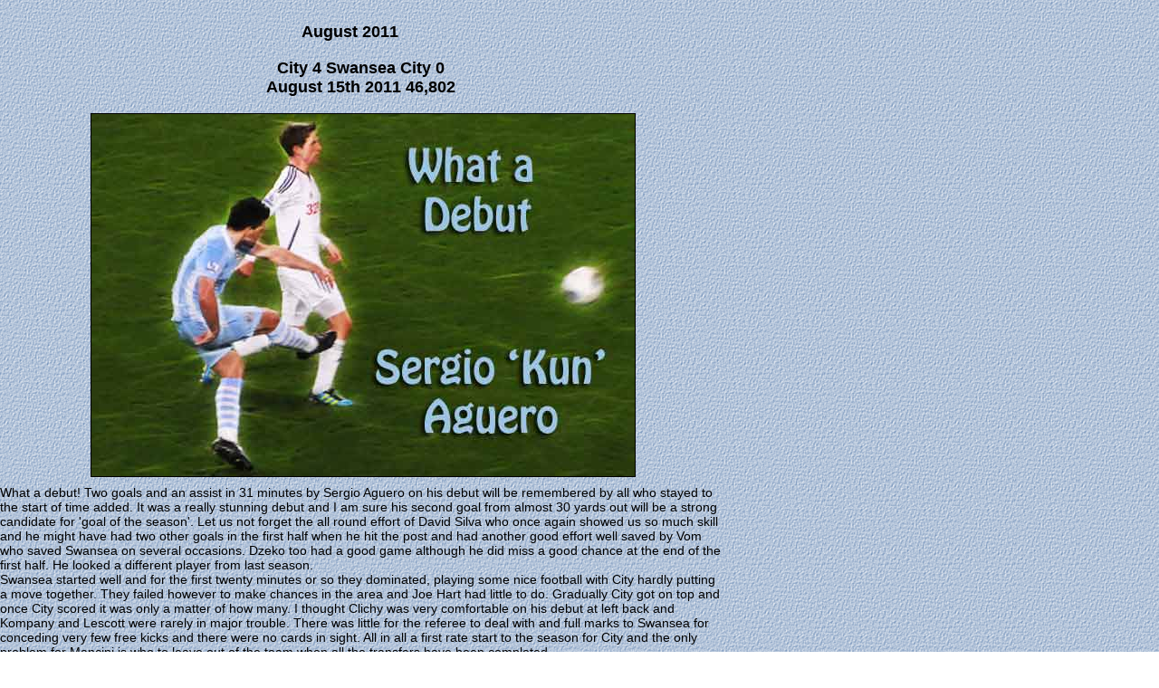

--- FILE ---
content_type: text/html
request_url: https://www.rtfract.com/citaug11.htm
body_size: 5265
content:
<!DOCTYPE html PUBLIC "-//W3C//DTD XHTML 1.0 Transitional//EN" "http://www.w3.org/TR/xhtml1/DTD/xhtml1-transitional.dtd">
<html xmlns="http://www.w3.org/1999/xhtml">
<head>
<meta http-equiv="Content-Type" content="text/html; charset=iso-8859-1" />
<title>Man City v Swansea City August 2011</title>
<style type="text/css">
<!--
#Layer1 {
	position:absolute;
	left:333px;
	top:25px;
	width:130px;
	height:25px;
	z-index:56;
}
.style2 {	font-size: 18px;
	font-family: Verdana, Arial, Helvetica, sans-serif;
	font-weight: bold;
}
body {
	background-image: url(rtfract/TextureBackgrouny.gif);
}
#Layer2 {
	position:absolute;
	left:161px;
	top:65px;
	width:475px;
	height:50px;
	z-index:57;
}
#Layer3 {
	position:absolute;
	left:100px;
	top:125px;
	width:592px;
	height:175px;
	z-index:58;
}
#Layer4 {
	position:absolute;
	left:850px;
	top:1450px;
	width:9px;
	height:9825px;
	z-index:59;
}
#Layer5 {
	position:absolute;
	left:0px;
	top:536px;
	width:800px;
	height:241px;
	z-index:60;
}
#Layer6 {
	position:absolute;
	left:0px;
	top:800px;
	width:91px;
	height:100px;
	z-index:61;
}
#Layer7 {
	position:absolute;
	left:405px;
	top:800px;
	width:100px;
	height:125px;
	z-index:62;
}
#Layer8 {
	position:absolute;
	left:0px;
	top:1175px;
	width:42px;
	height:100px;
	z-index:63;
}
#Layer9 {
	position:absolute;
	left:405px;
	top:1175px;
	width:59px;
	height:75px;
	z-index:64;
}
#Layer10 {
	position:absolute;
	left:1px;
	top:1550px;
	width:88px;
	height:75px;
	z-index:65;
}
#Layer11 {
	position:absolute;
	left:405px;
	top:1551px;
	width:100px;
	height:125px;
	z-index:66;
}
#Layer12 {
	position:absolute;
	left:0px;
	top:1911px;
	width:86px;
	height:89px;
	z-index:67;
}
#Layer13 {
	position:absolute;
	left:405px;
	top:1911px;
	width:92px;
	height:115px;
	z-index:68;
}
#Layer14 {
	position:absolute;
	left:0px;
	top:2276px;
	width:61px;
	height:83px;
	z-index:69;
}
#Layer15 {
	position:absolute;
	left:405px;
	top:2276px;
	width:83px;
	height:100px;
	z-index:70;
}
#Layer16 {
	position:absolute;
	left:0px;
	top:2625px;
	width:74px;
	height:75px;
	z-index:71;
}
#Layer17 {
	position:absolute;
	left:405px;
	top:2625px;
	width:103px;
	height:100px;
	z-index:72;
}
#Layer18 {
	position:absolute;
	left:0px;
	top:2978px;
	width:89px;
	height:75px;
	z-index:73;
}
#Layer19 {
	position:absolute;
	left:405px;
	top:2978px;
	width:66px;
	height:75px;
	z-index:74;
}
#Layer20 {
	position:absolute;
	left:0px;
	top:3325px;
	width:66px;
	height:75px;
	z-index:75;
}
#Layer21 {
	position:absolute;
	left:405px;
	top:3325px;
	width:87px;
	height:100px;
	z-index:76;
}
#Layer22 {
	position:absolute;
	left:0px;
	top:3686px;
	width:75px;
	height:87px;
	z-index:77;
}
#Layer23 {
	position:absolute;
	left:405px;
	top:3687px;
	width:50px;
	height:100px;
	z-index:78;
}
#Layer24 {
	position:absolute;
	left:0px;
	top:4040px;
	width:68px;
	height:51px;
	z-index:79;
}
#Layer25 {
	position:absolute;
	left:404px;
	top:4040px;
	width:75px;
	height:113px;
	z-index:80;
}
#Layer26 {
	position:absolute;
	left:0px;
	top:4414px;
	width:63px;
	height:75px;
	z-index:81;
}
#Layer27 {
	position:absolute;
	left:405px;
	top:4414px;
	width:58px;
	height:100px;
	z-index:82;
}
#Layer28 {
	position:absolute;
	left:1px;
	top:4777px;
	width:88px;
	height:75px;
	z-index:83;
}
#Layer29 {
	position:absolute;
	left:406px;
	top:4777px;
	width:75px;
	height:125px;
	z-index:84;
}
#Layer30 {
	position:absolute;
	left:1px;
	top:5124px;
	width:75px;
	height:75px;
	z-index:85;
}
#Layer31 {
	position:absolute;
	left:405px;
	top:5124px;
	width:75px;
	height:100px;
	z-index:86;
}
#Layer32 {
	position:absolute;
	left:0px;
	top:5473px;
	width:66px;
	height:58px;
	z-index:87;
}
#Layer33 {
	position:absolute;
	left:405px;
	top:5474px;
	width:65px;
	height:95px;
	z-index:88;
}
#Layer34 {
	position:absolute;
	left:2px;
	top:5840px;
	width:50px;
	height:89px;
	z-index:89;
}
#Layer35 {
	position:absolute;
	left:406px;
	top:5841px;
	width:100px;
	height:135px;
	z-index:90;
}
#Layer36 {
	position:absolute;
	left:0px;
	top:6214px;
	width:74px;
	height:75px;
	z-index:91;
}
#Layer37 {
	position:absolute;
	left:405px;
	top:6215px;
	width:77px;
	height:138px;
	z-index:92;
}
#Layer38 {
	position:absolute;
	left:0px;
	top:6564px;
	width:76px;
	height:60px;
	z-index:93;
}
#Layer39 {
	position:absolute;
	left:405px;
	top:6565px;
	width:89px;
	height:138px;
	z-index:94;
}
#Layer40 {
	position:absolute;
	left:-1px;
	top:6934px;
	width:70px;
	height:75px;
	z-index:95;
}
#Layer41 {
	position:absolute;
	left:404px;
	top:6933px;
	width:84px;
	height:125px;
	z-index:96;
}
#Layer42 {
	position:absolute;
	left:0px;
	top:7285px;
	width:41px;
	height:34px;
	z-index:97;
}
#Layer43 {
	position:absolute;
	left:405px;
	top:7285px;
	width:116px;
	height:135px;
	z-index:98;
}
#Layer44 {
	position:absolute;
	left:0px;
	top:7654px;
	width:50px;
	height:125px;
	z-index:99;
}
#Layer45 {
	position:absolute;
	left:405px;
	top:7654px;
	width:40px;
	height:75px;
	z-index:100;
}
#Layer46 {
	position:absolute;
	left:0px;
	top:8009px;
	width:58px;
	height:75px;
	z-index:101;
}
#Layer47 {
	position:absolute;
	left:405px;
	top:8009px;
	width:75px;
	height:100px;
	z-index:102;
}
#Layer48 {
	position:absolute;
	left:0px;
	top:8365px;
	width:75px;
	height:75px;
	z-index:103;
}
#Layer49 {
	position:absolute;
	left:405px;
	top:8365px;
	width:75px;
	height:100px;
	z-index:104;
}
#Layer50 {
	position:absolute;
	left:0px;
	top:8734px;
	width:62px;
	height:83px;
	z-index:105;
}
#Layer51 {
	position:absolute;
	left:405px;
	top:8734px;
	width:50px;
	height:84px;
	z-index:106;
}
#Layer52 {
	position:absolute;
	left:0px;
	top:9090px;
	width:53px;
	height:40px;
	z-index:107;
}
#Layer53 {
	position:absolute;
	left:405px;
	top:9090px;
	width:83px;
	height:125px;
	z-index:108;
}
#Layer54 {
	position:absolute;
	left:2px;
	top:9452px;
	width:67px;
	height:87px;
	z-index:109;
}
#Layer55 {
	position:absolute;
	left:407px;
	top:9452px;
	width:58px;
	height:100px;
	z-index:110;
}
#Layer56 {
	position:absolute;
	left:-2px;
	top:9825px;
	width:71px;
	height:75px;
	z-index:111;
}
#Layer57 {
	position:absolute;
	left:403px;
	top:9825px;
	width:50px;
	height:100px;
	z-index:112;
}
#Layer58 {
	position:absolute;
	left:0px;
	top:10175px;
	width:61px;
	height:63px;
	z-index:113;
}
#Layer59 {
	position:absolute;
	left:405px;
	top:10175px;
	width:50px;
	height:100px;
	z-index:114;
}
.style3 {
	font-family: Verdana, Arial, Helvetica, sans-serif;
	font-size: 14px;
}
#Layer60 {
	position:absolute;
	left:400px;
	top:1114px;
	width:392px;
	height:61px;
	z-index:115;
}
#Layer61 {
	position:absolute;
	left:0px;
	top:1113px;
	width:400px;
	height:49px;
	z-index:116;
}
#Layer62 {
	position:absolute;
	left:0px;
	top:1487px;
	width:400px;
	height:47px;
	z-index:117;
}
#Layer63 {
	position:absolute;
	left:412px;
	top:1487px;
	width:388px;
	height:38px;
	z-index:118;
}
#Layer64 {
	position:absolute;
	left:0px;
	top:1860px;
	width:400px;
	height:40px;
	z-index:119;
}
#Layer65 {
	position:absolute;
	left:400px;
	top:1859px;
	width:385px;
	height:41px;
	z-index:120;
}
#Layer66 {
	position:absolute;
	left:0px;
	top:2225px;
	width:392px;
	height:25px;
	z-index:121;
}
#Layer67 {
	position:absolute;
	left:413px;
	top:2225px;
	width:387px;
	height:37px;
	z-index:122;
}
#Layer68 {
	position:absolute;
	left:0px;
	top:2588px;
	width:800px;
	height:25px;
	z-index:123;
}
#Layer69 {
	position:absolute;
	left:0px;
	top:2940px;
	width:400px;
	height:25px;
	z-index:124;
}
#Layer70 {
	position:absolute;
	left:425px;
	top:2940px;
	width:375px;
	height:21px;
	z-index:125;
}
#Layer71 {
	position:absolute;
	left:13px;
	top:3291px;
	width:354px;
	height:25px;
	z-index:126;
}
#Layer72 {
	position:absolute;
	left:412px;
	top:3290px;
	width:388px;
	height:25px;
	z-index:127;
}
#Layer73 {
	position:absolute;
	left:0px;
	top:3641px;
	width:400px;
	height:25px;
	z-index:128;
}
#Layer74 {
	position:absolute;
	left:416px;
	top:3638px;
	width:372px;
	height:37px;
	z-index:129;
}
#Layer75 {
	position:absolute;
	left:0px;
	top:4000px;
	width:802px;
	height:25px;
	z-index:130;
}
#Layer76 {
	position:absolute;
	left:0px;
	top:4353px;
	width:400px;
	height:40px;
	z-index:131;
}
#Layer77 {
	position:absolute;
	left:416px;
	top:4358px;
	width:375px;
	height:25px;
	z-index:132;
}
#Layer78 {
	position:absolute;
	left:0px;
	top:4725px;
	width:400px;
	height:36px;
	z-index:133;
}
#Layer79 {
	position:absolute;
	left:413px;
	top:4725px;
	width:397px;
	height:25px;
	z-index:134;
}
#Layer80 {
	position:absolute;
	left:10px;
	top:5091px;
	width:790px;
	height:21px;
	z-index:135;
}
#Layer81 {
	position:absolute;
	left:25px;
	top:5435px;
	width:775px;
	height:22px;
	z-index:136;
}
#Layer82 {
	position:absolute;
	left:0px;
	top:5787px;
	width:400px;
	height:33px;
	z-index:137;
}
#Layer83 {
	position:absolute;
	left:425px;
	top:5786px;
	width:350px;
	height:26px;
	z-index:138;
}
#Layer84 {
	position:absolute;
	left:400px;
	top:6155px;
	width:400px;
	height:35px;
	z-index:139;
}
#Layer85 {
	position:absolute;
	left:0px;
	top:6152px;
	width:375px;
	height:38px;
	z-index:140;
}
#Layer86 {
	position:absolute;
	left:11px;
	top:6525px;
	width:776px;
	height:25px;
	z-index:141;
}
#Layer87 {
	position:absolute;
	left:28px;
	top:6881px;
	width:750px;
	height:40px;
	z-index:142;
}
#Layer88 {
	position:absolute;
	left:10px;
	top:7245px;
	width:788px;
	height:25px;
	z-index:143;
}
#Layer89 {
	position:absolute;
	left:0px;
	top:7600px;
	width:387px;
	height:37px;
	z-index:144;
}
#Layer90 {
	position:absolute;
	left:417px;
	top:7600px;
	width:372px;
	height:35px;
	z-index:145;
}
#Layer91 {
	position:absolute;
	left:16px;
	top:7968px;
	width:767px;
	height:17px;
	z-index:146;
}
#Layer92 {
	position:absolute;
	left:25px;
	top:8325px;
	width:750px;
	height:25px;
	z-index:147;
}
#Layer93 {
	position:absolute;
	left:9px;
	top:8682px;
	width:375px;
	height:39px;
	z-index:148;
}
#Layer94 {
	position:absolute;
	left:414px;
	top:8683px;
	width:361px;
	height:34px;
	z-index:149;
}
#Layer95 {
	position:absolute;
	left:25px;
	top:9050px;
	width:725px;
	height:25px;
	z-index:150;
}
#Layer96 {
	position:absolute;
	left:25px;
	top:9409px;
	width:361px;
	height:29px;
	z-index:151;
}
#Layer97 {
	position:absolute;
	left:415px;
	top:9410px;
	width:369px;
	height:25px;
	z-index:152;
}
#Layer98 {
	position:absolute;
	left:15px;
	top:9775px;
	width:785px;
	height:37px;
	z-index:153;
}
#Layer99 {
	position:absolute;
	left:16px;
	top:10140px;
	width:775px;
	height:25px;
	z-index:154;
}
#Layer100 {
	position:absolute;
	left:38px;
	top:10495px;
	width:741px;
	height:25px;
	z-index:155;
}
#Layer101 {
	position:absolute;
	left:9px;
	top:10541px;
	width:791px;
	height:59px;
	z-index:156;
}
.style4 {font-size: 16px; font-family: Verdana, Arial, Helvetica, sans-serif; font-weight: bold; }
#Layer102 {
	position:absolute;
	left:0px;
	top:10625px;
	width:137px;
	height:25px;
	z-index:157;
}
#Layer103 {
	position:absolute;
	left:150px;
	top:10625px;
	width:250px;
	height:25px;
	z-index:158;
}
#Layer104 {
	position:absolute;
	left:416px;
	top:10625px;
	width:69px;
	height:25px;
	z-index:159;
}
#Layer105 {
	position:absolute;
	left:500px;
	top:10625px;
	width:91px;
	height:25px;
	z-index:160;
}
#Layer106 {
	position:absolute;
	left:617px;
	top:10625px;
	width:108px;
	height:25px;
	z-index:161;
}
#Layer107 {
	position:absolute;
	left:225px;
	top:10675px;
	width:350px;
	height:25px;
	z-index:162;
}
.style11 {font-size: 18px; font-family: Verdana, Arial, Helvetica, sans-serif; font-weight: bold; color: #3333FF; }
-->
</style>
</head>

<body>
<div id="layer" style="position:absolute; left:861px; top:183px; width:60px; height:45px; z-index:55"><font color="#FFFFFF">
  <script type="text/javascript"><!--
google_ad_client = "pub-2792525685373736";
google_ad_width = 120;
google_ad_height = 600;
google_ad_format = "120x600_as";
google_ad_channel ="";
google_ad_type = "text_image";
google_color_border = "6699CC";
google_color_bg = "003366";
google_color_link = "FFFFFF";
google_color_url = "AECCEB";
google_color_text = "AECCEB";
//--></script>
  <script type="text/javascript"
  src="http://pagead2.googlesyndication.com/pagead/show_ads.js">
</script>
</font></div>
<div id="Layer1"><span class="style2">August 2011</span></div>
<div id="Layer2">
  <div align="center"><span class="style2">City 4 Swansea City 0 <br />
    August 15th 2011 46,802</span></div>
</div>
<div id="Layer3"><img src="rtfract/swansea/DNK76626a.jpg" width="600" height="400" border="1" /></div>
<div class="style3" id="Layer5">What a debut! Two goals and an assist in 31 minutes by Sergio Aguero on his debut will be remembered by all who stayed to the start of time added. It was a really stunning debut and I am sure his second goal from almost 30 yards out will be a strong candidate for 'goal of the season'. Let us not forget the all round effort of David Silva who once again showed us so much skill and he might have had two other goals in the first half when he hit the post and had another good effort well saved by Vom who saved Swansea on several occasions. Dzeko too had a good game although he did miss a good chance at the end of the first half. He looked a different player from last season. <br />
  Swansea started well and for the first twenty minutes or so they dominated, playing some nice football with City hardly putting a move together. They failed however to make chances in the area and Joe Hart had little to do. Gradually City got on top and once City scored it was only a matter of how many. I thought Clichy was very comfortable on his debut at left back and Kompany and Lescott were rarely in major trouble. There was little for the referee to deal with and full marks to Swansea for conceding very few free kicks and there were no cards in sight. All in all a first rate start to the season for City and the only problem for Mancini is who to leave out of the team when all the transfers have been completed. <br />
</div>
<div id="Layer6"><img src="rtfract/swansea/DNK76432.jpg" width="400" height="300" border="1" /></div>
<div id="Layer7"><img src="rtfract/swansea/DNK76428.jpg" width="400" height="300" border="1" /></div>
<div id="Layer8"><img src="rtfract/swansea/DNK76439.jpg" width="400" height="300" border="1" /></div>
<div id="Layer9"><img src="rtfract/swansea/DNK76447.jpg" width="400" height="300" border="1" /></div>
<div id="Layer10"><img src="rtfract/swansea/DNK76448.jpg" width="400" height="300" border="1" /></div>
<div id="Layer11"><img src="rtfract/swansea/DNK76453.jpg" width="400" height="300" border="1" /></div>
<div id="Layer12"><img src="rtfract/swansea/DNK76454.jpg" width="400" height="300" border="1" /></div>
<div id="Layer13"><img src="rtfract/swansea/DNK76468.jpg" width="400" height="300" border="1" /></div>
<div id="Layer14"><img src="rtfract/swansea/DNK76469.jpg" width="400" height="300" border="1" /></div>
<div id="Layer15"><img src="rtfract/swansea/DNK76470.jpg" width="400" height="300" border="1" /></div>
<div id="Layer16"><img src="rtfract/swansea/DNK76471.jpg" width="400" height="300" border="1" /></div>
<div id="Layer17"><img src="rtfract/swansea/DNK76473.jpg" width="400" height="300" border="1" /></div>
<div id="Layer18"><img src="rtfract/swansea/DNK76474.jpg" width="400" height="300" border="1" /></div>
<div id="Layer19"><img src="rtfract/swansea/DNK76480.jpg" width="400" height="300" border="1" /></div>
<div id="Layer20"><img src="rtfract/swansea/DNK76491.jpg" width="400" height="300" border="1" /></div>
<div id="Layer21"><img src="rtfract/swansea/DNK76496.jpg" width="400" height="300" border="1" /></div>
<div id="Layer22"><img src="rtfract/swansea/DNK76505.jpg" width="400" height="300" border="1" /></div>
<div id="Layer23"><img src="rtfract/swansea/DNK76506.jpg" width="400" height="300" border="1" /></div>
<div id="Layer24"><img src="rtfract/swansea/DNK76514.jpg" width="400" height="300" border="1" /></div>
<div id="Layer25"><img src="rtfract/swansea/DNK76523.jpg" width="400" height="300" border="1" /></div>
<div id="Layer26"><img src="rtfract/swansea/DNK76526.jpg" width="400" height="300" border="1" /></div>
<div id="Layer27"><img src="rtfract/swansea/DNK76530.jpg" width="400" height="300" border="1" /></div>
<div id="Layer28"><img src="rtfract/swansea/DNK76531.jpg" width="400" height="300" border="1" /></div>
<div id="Layer29"><img src="rtfract/swansea/DNK76532.jpg" width="400" height="300" border="1" /></div>
<div id="Layer30"><img src="rtfract/swansea/DNK76534.jpg" width="400" height="300" border="1" /></div>
<div id="Layer31"><img src="rtfract/swansea/DNK76539.jpg" width="400" height="300" border="1" /></div>
<div id="Layer32"><img src="rtfract/swansea/DNK76542.jpg" width="400" height="300" border="1" /></div>
<div id="Layer33"><img src="rtfract/swansea/DNK76549.jpg" width="400" height="300" border="1" /></div>
<div id="Layer34"><img src="rtfract/swansea/DNK76552.jpg" width="400" height="300" border="1" /></div>
<div id="Layer35"><img src="rtfract/swansea/DNK76561.jpg" width="400" height="300" border="1" /></div>
<div id="Layer36"><img src="rtfract/swansea/DNK76562.jpg" width="400" height="300" border="1" /></div>
<div id="Layer37"><img src="rtfract/swansea/DNK76566.jpg" width="400" height="300" border="1" /></div>
<div id="Layer38"><img src="rtfract/swansea/DNK76570.jpg" width="400" height="300" border="1" /></div>
<div id="Layer39"><img src="rtfract/swansea/DNK76571.jpg" width="400" height="300" border="1" /></div>
<div id="Layer40"><img src="rtfract/swansea/DNK76573.jpg" width="400" height="300" border="1" /></div>
<div id="Layer41"><img src="rtfract/swansea/DNK76574.jpg" width="400" height="300" border="1" /></div>
<div id="Layer42"><img src="rtfract/swansea/DNK76578.jpg" width="400" height="300" border="1" /></div>
<div id="Layer43"><img src="rtfract/swansea/DNK76584.jpg" width="400" height="300" border="1" /></div>
<div id="Layer44"><img src="rtfract/swansea/DNK76585.jpg" width="400" height="300" border="1" /></div>
<div id="Layer45"><img src="rtfract/swansea/DNK76591.jpg" width="400" height="300" border="1" /></div>
<div id="Layer46"><img src="rtfract/swansea/DNK76598.jpg" width="400" height="300" border="1" /></div>
<div id="Layer47"><img src="rtfract/swansea/DNK76599.jpg" width="400" height="300" border="1" /></div>
<div id="Layer48"><img src="rtfract/swansea/DNK76602.jpg" width="400" height="300" border="1" /></div>
<div id="Layer49"><img src="rtfract/swansea/DNK76603.jpg" width="400" height="300" border="1" /></div>
<div id="Layer50"><img src="rtfract/swansea/DNK76605.jpg" width="400" height="300" border="1" /></div>
<div id="Layer51"><img src="rtfract/swansea/DNK76606.jpg" width="400" height="300" border="1" /></div>
<div id="Layer52"><img src="rtfract/swansea/DNK76610.jpg" width="400" height="300" border="1" /></div>
<div id="Layer53"><img src="rtfract/swansea/DNK76614.jpg" width="400" height="300" border="1" /></div>
<div id="Layer54"><img src="rtfract/swansea/DNK76623.jpg" width="400" height="300" border="1" /></div>
<div id="Layer55"><img src="rtfract/swansea/DNK76625.jpg" width="400" height="300" border="1" /></div>
<div id="Layer56"><img src="rtfract/swansea/DNK76626.jpg" width="400" height="300" border="1" /></div>
<div id="Layer57"><img src="rtfract/swansea/DNK76627.jpg" width="400" height="300" border="1" /></div>
<div id="Layer58"><img src="rtfract/swansea/DNK76628.jpg" width="400" height="300" border="1" /></div>
<div id="Layer59"><img src="rtfract/swansea/DNK76631.jpg" width="400" height="300" border="1" /></div>
<div class="style3" id="Layer60">
  <div align="center">Despite the Monday evening kick-off there was very good support by Swansea fans. </div>
</div>
<div class="style3" id="Layer61">Clichy made his debut and Johnson was preferred to Balotelli. Aguero was on the bench. No sign of Tevez </div>
<div class="style3" id="Layer62">
  <div align="center">All eyes were on Clichy to see how he fared compared to Kolarov </div>
</div>
<div class="style3" id="Layer63">
  <div align="center">Barry makes a last ditch tackle </div>
</div>
<div class="style3" id="Layer64">
  <div align="center">A rater expensive bench - Milner, Balotelli, Kolarov. Savic, Aguero, Zabaleta, Taylor </div>
</div>
<div class="style3" id="Layer65">Hart makes a good catch under pressure from Caulker </div>
<div class="style3" id="Layer66">Adam Johnson was soon to show his skill on the wing </div>
<div class="style3" id="Layer67">
  <div align="center">Referee Mike Dean has to show his ball skills when he had to retrieve the ball for a corner! </div>
</div>
<div class="style3" id="Layer68">
  <div align="center">On 23 minutes following a short corner Silva had a good shot well saved by Vorm </div>
</div>
<div class="style3" id="Layer69">
  <div align="center">Swansea manage to clear from Dzeko </div>
</div>
<div class="style3" id="Layer70">
  <div align="center">Richards has a header at a corner.... </div>
</div>
<div class="style3" id="Layer71">
  <div align="center">......saved by Vorm</div>
</div>
<div class="style3" id="Layer72">
  <div align="center">On 29 minutes an effort by Silva hits the bar </div>
</div>
<div class="style3" id="Layer73">
  <div align="center">Adam Johnson makes a dash down the wing </div>
</div>
<div class="style3" id="Layer74">
  <div align="center">Alan Tate makes a spectacular dive on being tackled by Kompany </div>
</div>
<div class="style3" id="Layer75">Just on half time Dzeko had a good chance when he was one on one with the keeper but Vorm managed to save. </div>
<div class="style3" id="Layer76">
  <div align="center">Johnson made a good run down the wing but there was nobody available for his cross </div>
</div>
<div class="style3" id="Layer77">
  <div align="center">Vorm saves a cross from Clichy </div>
</div>
<div class="style3" id="Layer78">
  <div align="center">Joe Hart saves from Dobbie after 52 minutes. A rare shot by the visitors </div>
</div>
<div class="style3" id="Layer79">On 56 minutes fed by Silva, Johnson put in a shot....... </div>
<div class="style3" id="Layer80">....... which Vorm palmed out into the path of Dzeko who had the easy task of scoring the first goal for City </div>
<div class="style3" id="Layer81">
  <div align="center">Edin Dzeko was delighted and at last we saw a Poznan celebration </div>
</div>
<div class="style3" id="Layer82">
  <div align="center">Almost immediately Aguero came on for De Jong who appeared to have an injury </div>
</div>
<div class="style3" id="Layer83">
  <div align="center">By now Vorm was constantly in action </div>
</div>
<div class="style3" id="Layer84"> 
  <div align="center">After 67 minutes a cross by Richards went through to a waiting Aguero who scored with ease to make it 2-0 </div>
</div>
<div class="style3" id="Layer85">
  <div align="center">Aguero causing problems for Swansea </div>
</div>
<div class="style3" id="Layer86">
  <div align="center">It was a simple but well taken goal and now City were in complete control </div>
</div>
<div class="style3" id="Layer87">
  <div align="center">A couple of minutes later City went three up. Aguero showed great agility to get the ball back from the goal line to Silva who hit it first time into the net Great stuff! </div>
</div>
<div class="style3" id="Layer88">
  <div align="center">The City faithful were now overjoyed and it was a great start to the season </div>
</div>
<div class="style3" id="Layer89">
  <div align="center">After a Poznan lacking first half we had more to celebrate in the second half </div>
</div>
<div class="style3" id="Layer90">
  <div align="center">It was unusual to see a back pass and City were awarded an indirect free kick just inside the area </div>
</div>
<div class="style3" id="Layer91">
  <div align="center">In the end the shot by Yaya Toure was saved by Vorm </div>
</div>
<div class="style3" id="Layer92">
  <div align="center">Sinclair had a chance for Swansea after 80 minutes but Hart saved well </div>
</div>
<div class="style3" id="Layer93">
  <div align="center">Silva was subbed after 81 minutes and he got a good ovation </div>
</div>
<div class="style3" id="Layer94">
  <div align="center">All eyes were now on Aguero........ </div>
</div>
<div class="style3" id="Layer95">
  <div align="center">.......who showed lots of skill and a high work rate. </div>
</div>
<div class="style3" id="Layer96">
  <div align="center">Aguero has two defenders in trouble </div>
</div>
<div class="style3" id="Layer97">
  <div align="center">Richards made several good runs down the wing </div>
</div>
<div class="style3" id="Layer98">As extra time started we had the moment of the match. Taking the ball from Toure he just ran a few yards..... </div>
<div class="style3" id="Layer99">
  <div align="center">.... let fly a ferocious shot which swerved and beat Vorm in the Swansea goal. </div>
</div>
<div class="style3" id="Layer100">
  <div align="center">It was the perfect end to a perfect debut. </div>
</div>
<div class="style4" id="Layer101">team<br />
Hart 7.5: Richards 7.5, Kompany 7.5, Lescott 7, Clichy 7.5: De Jong 7.5( Aguero 9.5), Barry 7: Johnson 7.5 (Savic), Yaya Toure 8, Silva 8.5 ( Milner) Dzeko 8 </div>
<div id="Layer102"><a href="rtcity.htm" target="_blank" class="style2">Back to City</a></div>
<div id="Layer103"><a href="city0212.htm" target="_blank" class="style2">Back to City 2011-2012 </a></div>
<div id="Layer104"><a href="index.htm" target="_blank" class="style4">Home</a></div>
<div id="Layer105"><a href="citylinks.htm" target="_blank" class="style4">City Links</a></div>
<div id="Layer106"><a href="citypast.htm" target="_blank" class="style2">City Past</a></div>
<div id="Layer107"><a href="haveigotviews4u.htm" target="_blank" class="style11">Have I Got Views For You </a></div>
</body>
</html>
